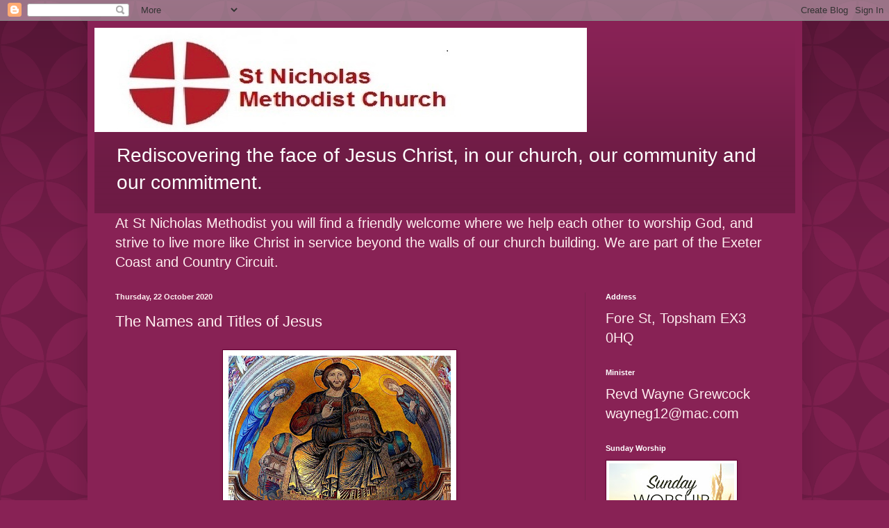

--- FILE ---
content_type: text/html; charset=UTF-8
request_url: https://st-nicholas-methodist.blogspot.com/2020/10/the-names-and-titles-of-jesus_22.html
body_size: 13404
content:
<!DOCTYPE html>
<html class='v2' dir='ltr' lang='en-GB'>
<head>
<link href='https://www.blogger.com/static/v1/widgets/4128112664-css_bundle_v2.css' rel='stylesheet' type='text/css'/>
<meta content='width=1100' name='viewport'/>
<meta content='text/html; charset=UTF-8' http-equiv='Content-Type'/>
<meta content='blogger' name='generator'/>
<link href='https://st-nicholas-methodist.blogspot.com/favicon.ico' rel='icon' type='image/x-icon'/>
<link href='https://st-nicholas-methodist.blogspot.com/2020/10/the-names-and-titles-of-jesus_22.html' rel='canonical'/>
<link rel="alternate" type="application/atom+xml" title="St Nicholas Methodist Church - Atom" href="https://st-nicholas-methodist.blogspot.com/feeds/posts/default" />
<link rel="alternate" type="application/rss+xml" title="St Nicholas Methodist Church - RSS" href="https://st-nicholas-methodist.blogspot.com/feeds/posts/default?alt=rss" />
<link rel="service.post" type="application/atom+xml" title="St Nicholas Methodist Church - Atom" href="https://www.blogger.com/feeds/3637141638796268171/posts/default" />

<link rel="alternate" type="application/atom+xml" title="St Nicholas Methodist Church - Atom" href="https://st-nicholas-methodist.blogspot.com/feeds/6171034440372261760/comments/default" />
<!--Can't find substitution for tag [blog.ieCssRetrofitLinks]-->
<link href='https://blogger.googleusercontent.com/img/b/R29vZ2xl/AVvXsEj3Kl7lqmL4pjmr6KdoXtMuSQEB6rXVu_IgY6yDxIsk_tpucU9PMPLHny2ZfhZEtecD5WuFj711ghG_opEfxM0Zj0Yg3xiuKfTlJVhzRNnDPwQrx4ojcCpc6zKSOHULNcP6P7Ct8Z3XOkM/s320/B94A9DAC-36EE-46E2-8E4E-43641B1844CD.jpeg' rel='image_src'/>
<meta content='https://st-nicholas-methodist.blogspot.com/2020/10/the-names-and-titles-of-jesus_22.html' property='og:url'/>
<meta content='The Names and Titles of Jesus' property='og:title'/>
<meta content='Welcome to St Nicholas Methodist Church, Topsham. Join us for worship, daily devotions, prayer, and community where faith and friendship grow.' property='og:description'/>
<meta content='https://blogger.googleusercontent.com/img/b/R29vZ2xl/AVvXsEj3Kl7lqmL4pjmr6KdoXtMuSQEB6rXVu_IgY6yDxIsk_tpucU9PMPLHny2ZfhZEtecD5WuFj711ghG_opEfxM0Zj0Yg3xiuKfTlJVhzRNnDPwQrx4ojcCpc6zKSOHULNcP6P7Ct8Z3XOkM/w1200-h630-p-k-no-nu/B94A9DAC-36EE-46E2-8E4E-43641B1844CD.jpeg' property='og:image'/>
<title>St Nicholas Methodist Church: The Names and Titles of Jesus</title>
<style id='page-skin-1' type='text/css'><!--
/*
-----------------------------------------------
Blogger Template Style
Name:     Simple
Designer: Blogger
URL:      www.blogger.com
----------------------------------------------- */
/* Content
----------------------------------------------- */
body {
font: normal normal 20px Arial, Tahoma, Helvetica, FreeSans, sans-serif;
color: #ffeef0;
background: #882255 url(//themes.googleusercontent.com/image?id=0BwVBOzw_-hbMODkzNDVjYTEtYzNiYi00YjRkLThkZjAtOGM0MGI5NzRhZjM4) repeat scroll top left;
padding: 0 40px 40px 40px;
}
html body .region-inner {
min-width: 0;
max-width: 100%;
width: auto;
}
h2 {
font-size: 22px;
}
a:link {
text-decoration:none;
color: #ffe6cc;
}
a:visited {
text-decoration:none;
color: #dd9999;
}
a:hover {
text-decoration:underline;
color: #ffffff;
}
.body-fauxcolumn-outer .fauxcolumn-inner {
background: transparent none repeat scroll top left;
_background-image: none;
}
.body-fauxcolumn-outer .cap-top {
position: absolute;
z-index: 1;
height: 400px;
width: 100%;
}
.body-fauxcolumn-outer .cap-top .cap-left {
width: 100%;
background: transparent url(https://resources.blogblog.com/blogblog/data/1kt/simple/gradients_deep.png) repeat-x scroll top left;
_background-image: none;
}
.content-outer {
-moz-box-shadow: 0 0 40px rgba(0, 0, 0, .15);
-webkit-box-shadow: 0 0 5px rgba(0, 0, 0, .15);
-goog-ms-box-shadow: 0 0 10px #333333;
box-shadow: 0 0 40px rgba(0, 0, 0, .15);
margin-bottom: 1px;
}
.content-inner {
padding: 10px 10px;
}
.content-inner {
background-color: #882255;
}
/* Header
----------------------------------------------- */
.header-outer {
background: rgba(0,0,0,0) url(https://resources.blogblog.com/blogblog/data/1kt/simple/gradients_deep.png) repeat-x scroll 0 -400px;
_background-image: none;
}
.Header h1 {
font: normal normal 60px Georgia, Utopia, 'Palatino Linotype', Palatino, serif;
color: #ffffff;
text-shadow: -1px -1px 1px rgba(0, 0, 0, .2);
}
.Header h1 a {
color: #ffffff;
}
.Header .description {
font-size: 140%;
color: #ffffff;
}
.header-inner .Header .titlewrapper {
padding: 22px 30px;
}
.header-inner .Header .descriptionwrapper {
padding: 0 30px;
}
/* Tabs
----------------------------------------------- */
.tabs-inner .section:first-child {
border-top: 0 solid #772222;
}
.tabs-inner .section:first-child ul {
margin-top: -0;
border-top: 0 solid #772222;
border-left: 0 solid #772222;
border-right: 0 solid #772222;
}
.tabs-inner .widget ul {
background: #662244 none repeat-x scroll 0 -800px;
_background-image: none;
border-bottom: 1px solid #772222;
margin-top: 1px;
margin-left: -30px;
margin-right: -30px;
}
.tabs-inner .widget li a {
display: inline-block;
padding: .6em 1em;
font: normal normal 14px Arial, Tahoma, Helvetica, FreeSans, sans-serif;
color: #ffe6cc;
border-left: 1px solid #882255;
border-right: 0 solid #772222;
}
.tabs-inner .widget li:first-child a {
border-left: none;
}
.tabs-inner .widget li.selected a, .tabs-inner .widget li a:hover {
color: #ffffff;
background-color: #55223b;
text-decoration: none;
}
/* Columns
----------------------------------------------- */
.main-outer {
border-top: 0 solid #77224c;
}
.fauxcolumn-left-outer .fauxcolumn-inner {
border-right: 1px solid #77224c;
}
.fauxcolumn-right-outer .fauxcolumn-inner {
border-left: 1px solid #77224c;
}
/* Headings
----------------------------------------------- */
div.widget > h2,
div.widget h2.title {
margin: 0 0 1em 0;
font: normal bold 11px Arial, Tahoma, Helvetica, FreeSans, sans-serif;
color: #ffffff;
}
/* Widgets
----------------------------------------------- */
.widget .zippy {
color: #999999;
text-shadow: 2px 2px 1px rgba(0, 0, 0, .1);
}
.widget .popular-posts ul {
list-style: none;
}
/* Posts
----------------------------------------------- */
h2.date-header {
font: normal bold 11px Arial, Tahoma, Helvetica, FreeSans, sans-serif;
}
.date-header span {
background-color: rgba(0,0,0,0);
color: #ffeef0;
padding: inherit;
letter-spacing: inherit;
margin: inherit;
}
.main-inner {
padding-top: 30px;
padding-bottom: 30px;
}
.main-inner .column-center-inner {
padding: 0 15px;
}
.main-inner .column-center-inner .section {
margin: 0 15px;
}
.post {
margin: 0 0 25px 0;
}
h3.post-title, .comments h4 {
font: normal normal 22px Arial, Tahoma, Helvetica, FreeSans, sans-serif;
margin: .75em 0 0;
}
.post-body {
font-size: 110%;
line-height: 1.4;
position: relative;
}
.post-body img, .post-body .tr-caption-container, .Profile img, .Image img,
.BlogList .item-thumbnail img {
padding: 4px;
background: #ffffff;
border: 1px solid #660033;
-moz-box-shadow: 1px 1px 5px rgba(0, 0, 0, .1);
-webkit-box-shadow: 1px 1px 5px rgba(0, 0, 0, .1);
box-shadow: 1px 1px 5px rgba(0, 0, 0, .1);
}
.post-body img, .post-body .tr-caption-container {
padding: 8px;
}
.post-body .tr-caption-container {
color: #333333;
}
.post-body .tr-caption-container img {
padding: 0;
background: transparent;
border: none;
-moz-box-shadow: 0 0 0 rgba(0, 0, 0, .1);
-webkit-box-shadow: 0 0 0 rgba(0, 0, 0, .1);
box-shadow: 0 0 0 rgba(0, 0, 0, .1);
}
.post-header {
margin: 0 0 1.5em;
line-height: 1.6;
font-size: 90%;
}
.post-footer {
margin: 20px -2px 0;
padding: 5px 10px;
color: #eecccc;
background-color: #77224c;
border-bottom: 1px solid rgba(0,0,0,0);
line-height: 1.6;
font-size: 90%;
}
#comments .comment-author {
padding-top: 1.5em;
border-top: 1px solid #77224c;
background-position: 0 1.5em;
}
#comments .comment-author:first-child {
padding-top: 0;
border-top: none;
}
.avatar-image-container {
margin: .2em 0 0;
}
#comments .avatar-image-container img {
border: 1px solid #660033;
}
/* Comments
----------------------------------------------- */
.comments .comments-content .icon.blog-author {
background-repeat: no-repeat;
background-image: url([data-uri]);
}
.comments .comments-content .loadmore a {
border-top: 1px solid #999999;
border-bottom: 1px solid #999999;
}
.comments .comment-thread.inline-thread {
background-color: #77224c;
}
.comments .continue {
border-top: 2px solid #999999;
}
/* Accents
---------------------------------------------- */
.section-columns td.columns-cell {
border-left: 1px solid #77224c;
}
.blog-pager {
background: transparent none no-repeat scroll top center;
}
.blog-pager-older-link, .home-link,
.blog-pager-newer-link {
background-color: #882255;
padding: 5px;
}
.footer-outer {
border-top: 0 dashed #bbbbbb;
}
/* Mobile
----------------------------------------------- */
body.mobile  {
background-size: auto;
}
.mobile .body-fauxcolumn-outer {
background: transparent none repeat scroll top left;
}
.mobile .body-fauxcolumn-outer .cap-top {
background-size: 100% auto;
}
.mobile .content-outer {
-webkit-box-shadow: 0 0 3px rgba(0, 0, 0, .15);
box-shadow: 0 0 3px rgba(0, 0, 0, .15);
}
.mobile .tabs-inner .widget ul {
margin-left: 0;
margin-right: 0;
}
.mobile .post {
margin: 0;
}
.mobile .main-inner .column-center-inner .section {
margin: 0;
}
.mobile .date-header span {
padding: 0.1em 10px;
margin: 0 -10px;
}
.mobile h3.post-title {
margin: 0;
}
.mobile .blog-pager {
background: transparent none no-repeat scroll top center;
}
.mobile .footer-outer {
border-top: none;
}
.mobile .main-inner, .mobile .footer-inner {
background-color: #882255;
}
.mobile-index-contents {
color: #ffeef0;
}
.mobile-link-button {
background-color: #ffe6cc;
}
.mobile-link-button a:link, .mobile-link-button a:visited {
color: #882255;
}
.mobile .tabs-inner .section:first-child {
border-top: none;
}
.mobile .tabs-inner .PageList .widget-content {
background-color: #55223b;
color: #ffffff;
border-top: 1px solid #772222;
border-bottom: 1px solid #772222;
}
.mobile .tabs-inner .PageList .widget-content .pagelist-arrow {
border-left: 1px solid #772222;
}

--></style>
<style id='template-skin-1' type='text/css'><!--
body {
min-width: 1029px;
}
.content-outer, .content-fauxcolumn-outer, .region-inner {
min-width: 1029px;
max-width: 1029px;
_width: 1029px;
}
.main-inner .columns {
padding-left: 0;
padding-right: 303px;
}
.main-inner .fauxcolumn-center-outer {
left: 0;
right: 303px;
/* IE6 does not respect left and right together */
_width: expression(this.parentNode.offsetWidth -
parseInt("0") -
parseInt("303px") + 'px');
}
.main-inner .fauxcolumn-left-outer {
width: 0;
}
.main-inner .fauxcolumn-right-outer {
width: 303px;
}
.main-inner .column-left-outer {
width: 0;
right: 100%;
margin-left: -0;
}
.main-inner .column-right-outer {
width: 303px;
margin-right: -303px;
}
#layout {
min-width: 0;
}
#layout .content-outer {
min-width: 0;
width: 800px;
}
#layout .region-inner {
min-width: 0;
width: auto;
}
body#layout div.add_widget {
padding: 8px;
}
body#layout div.add_widget a {
margin-left: 32px;
}
--></style>
<style>
    body {background-image:url(\/\/themes.googleusercontent.com\/image?id=0BwVBOzw_-hbMODkzNDVjYTEtYzNiYi00YjRkLThkZjAtOGM0MGI5NzRhZjM4);}
    
@media (max-width: 200px) { body {background-image:url(\/\/themes.googleusercontent.com\/image?id=0BwVBOzw_-hbMODkzNDVjYTEtYzNiYi00YjRkLThkZjAtOGM0MGI5NzRhZjM4&options=w200);}}
@media (max-width: 400px) and (min-width: 201px) { body {background-image:url(\/\/themes.googleusercontent.com\/image?id=0BwVBOzw_-hbMODkzNDVjYTEtYzNiYi00YjRkLThkZjAtOGM0MGI5NzRhZjM4&options=w400);}}
@media (max-width: 800px) and (min-width: 401px) { body {background-image:url(\/\/themes.googleusercontent.com\/image?id=0BwVBOzw_-hbMODkzNDVjYTEtYzNiYi00YjRkLThkZjAtOGM0MGI5NzRhZjM4&options=w800);}}
@media (max-width: 1200px) and (min-width: 801px) { body {background-image:url(\/\/themes.googleusercontent.com\/image?id=0BwVBOzw_-hbMODkzNDVjYTEtYzNiYi00YjRkLThkZjAtOGM0MGI5NzRhZjM4&options=w1200);}}
/* Last tag covers anything over one higher than the previous max-size cap. */
@media (min-width: 1201px) { body {background-image:url(\/\/themes.googleusercontent.com\/image?id=0BwVBOzw_-hbMODkzNDVjYTEtYzNiYi00YjRkLThkZjAtOGM0MGI5NzRhZjM4&options=w1600);}}
  </style>
<link href='https://www.blogger.com/dyn-css/authorization.css?targetBlogID=3637141638796268171&amp;zx=71b01289-f577-455b-84b2-a35e6aa83d2f' media='none' onload='if(media!=&#39;all&#39;)media=&#39;all&#39;' rel='stylesheet'/><noscript><link href='https://www.blogger.com/dyn-css/authorization.css?targetBlogID=3637141638796268171&amp;zx=71b01289-f577-455b-84b2-a35e6aa83d2f' rel='stylesheet'/></noscript>
<meta name='google-adsense-platform-account' content='ca-host-pub-1556223355139109'/>
<meta name='google-adsense-platform-domain' content='blogspot.com'/>

</head>
<body class='loading variant-deep'>
<div class='navbar section' id='navbar' name='Navbar'><div class='widget Navbar' data-version='1' id='Navbar1'><script type="text/javascript">
    function setAttributeOnload(object, attribute, val) {
      if(window.addEventListener) {
        window.addEventListener('load',
          function(){ object[attribute] = val; }, false);
      } else {
        window.attachEvent('onload', function(){ object[attribute] = val; });
      }
    }
  </script>
<div id="navbar-iframe-container"></div>
<script type="text/javascript" src="https://apis.google.com/js/platform.js"></script>
<script type="text/javascript">
      gapi.load("gapi.iframes:gapi.iframes.style.bubble", function() {
        if (gapi.iframes && gapi.iframes.getContext) {
          gapi.iframes.getContext().openChild({
              url: 'https://www.blogger.com/navbar/3637141638796268171?po\x3d6171034440372261760\x26origin\x3dhttps://st-nicholas-methodist.blogspot.com',
              where: document.getElementById("navbar-iframe-container"),
              id: "navbar-iframe"
          });
        }
      });
    </script><script type="text/javascript">
(function() {
var script = document.createElement('script');
script.type = 'text/javascript';
script.src = '//pagead2.googlesyndication.com/pagead/js/google_top_exp.js';
var head = document.getElementsByTagName('head')[0];
if (head) {
head.appendChild(script);
}})();
</script>
</div></div>
<div class='body-fauxcolumns'>
<div class='fauxcolumn-outer body-fauxcolumn-outer'>
<div class='cap-top'>
<div class='cap-left'></div>
<div class='cap-right'></div>
</div>
<div class='fauxborder-left'>
<div class='fauxborder-right'></div>
<div class='fauxcolumn-inner'>
</div>
</div>
<div class='cap-bottom'>
<div class='cap-left'></div>
<div class='cap-right'></div>
</div>
</div>
</div>
<div class='content'>
<div class='content-fauxcolumns'>
<div class='fauxcolumn-outer content-fauxcolumn-outer'>
<div class='cap-top'>
<div class='cap-left'></div>
<div class='cap-right'></div>
</div>
<div class='fauxborder-left'>
<div class='fauxborder-right'></div>
<div class='fauxcolumn-inner'>
</div>
</div>
<div class='cap-bottom'>
<div class='cap-left'></div>
<div class='cap-right'></div>
</div>
</div>
</div>
<div class='content-outer'>
<div class='content-cap-top cap-top'>
<div class='cap-left'></div>
<div class='cap-right'></div>
</div>
<div class='fauxborder-left content-fauxborder-left'>
<div class='fauxborder-right content-fauxborder-right'></div>
<div class='content-inner'>
<header>
<div class='header-outer'>
<div class='header-cap-top cap-top'>
<div class='cap-left'></div>
<div class='cap-right'></div>
</div>
<div class='fauxborder-left header-fauxborder-left'>
<div class='fauxborder-right header-fauxborder-right'></div>
<div class='region-inner header-inner'>
<div class='header section' id='header' name='Header'><div class='widget Header' data-version='1' id='Header1'>
<div id='header-inner'>
<a href='https://st-nicholas-methodist.blogspot.com/' style='display: block'>
<img alt='St Nicholas Methodist Church' height='150px; ' id='Header1_headerimg' src='https://blogger.googleusercontent.com/img/a/AVvXsEg6aN_ft6TsFDTYeSJ7mXIL49vv_4m3YCbfec6CMO-z8gsOSCPsZHH_V0am5q902B7DpFp3de4lDCSqadITH9oNJygXFsGuhBNmAnjZFRD0LGKK4PIzZp9BHJenrueJByBd8g0j9JM5L1wIpetxKLaxG2dKZYHGkXP0qYoVGV1Vd8Z_90N4dWlTYjLiyPM=s709' style='display: block' width='709px; '/>
</a>
<div class='descriptionwrapper'>
<p class='description'><span>Rediscovering the face of Jesus Christ, 
in our church, our community and our commitment.</span></p>
</div>
</div>
</div></div>
</div>
</div>
<div class='header-cap-bottom cap-bottom'>
<div class='cap-left'></div>
<div class='cap-right'></div>
</div>
</div>
</header>
<div class='tabs-outer'>
<div class='tabs-cap-top cap-top'>
<div class='cap-left'></div>
<div class='cap-right'></div>
</div>
<div class='fauxborder-left tabs-fauxborder-left'>
<div class='fauxborder-right tabs-fauxborder-right'></div>
<div class='region-inner tabs-inner'>
<div class='tabs section' id='crosscol' name='Cross-column'><div class='widget Text' data-version='1' id='Text7'>
<h2 class='title'>All Are Welcome</h2>
<div class='widget-content'>
At St Nicholas Methodist you will find a friendly welcome where we help each other to worship God, and strive to live more like Christ in service beyond the walls of our church building. We are part of the Exeter Coast and Country Circuit.
</div>
<div class='clear'></div>
</div></div>
<div class='tabs no-items section' id='crosscol-overflow' name='Cross-Column 2'></div>
</div>
</div>
<div class='tabs-cap-bottom cap-bottom'>
<div class='cap-left'></div>
<div class='cap-right'></div>
</div>
</div>
<div class='main-outer'>
<div class='main-cap-top cap-top'>
<div class='cap-left'></div>
<div class='cap-right'></div>
</div>
<div class='fauxborder-left main-fauxborder-left'>
<div class='fauxborder-right main-fauxborder-right'></div>
<div class='region-inner main-inner'>
<div class='columns fauxcolumns'>
<div class='fauxcolumn-outer fauxcolumn-center-outer'>
<div class='cap-top'>
<div class='cap-left'></div>
<div class='cap-right'></div>
</div>
<div class='fauxborder-left'>
<div class='fauxborder-right'></div>
<div class='fauxcolumn-inner'>
</div>
</div>
<div class='cap-bottom'>
<div class='cap-left'></div>
<div class='cap-right'></div>
</div>
</div>
<div class='fauxcolumn-outer fauxcolumn-left-outer'>
<div class='cap-top'>
<div class='cap-left'></div>
<div class='cap-right'></div>
</div>
<div class='fauxborder-left'>
<div class='fauxborder-right'></div>
<div class='fauxcolumn-inner'>
</div>
</div>
<div class='cap-bottom'>
<div class='cap-left'></div>
<div class='cap-right'></div>
</div>
</div>
<div class='fauxcolumn-outer fauxcolumn-right-outer'>
<div class='cap-top'>
<div class='cap-left'></div>
<div class='cap-right'></div>
</div>
<div class='fauxborder-left'>
<div class='fauxborder-right'></div>
<div class='fauxcolumn-inner'>
</div>
</div>
<div class='cap-bottom'>
<div class='cap-left'></div>
<div class='cap-right'></div>
</div>
</div>
<!-- corrects IE6 width calculation -->
<div class='columns-inner'>
<div class='column-center-outer'>
<div class='column-center-inner'>
<div class='main section' id='main' name='Main'><div class='widget Blog' data-version='1' id='Blog1'>
<div class='blog-posts hfeed'>

          <div class="date-outer">
        
<h2 class='date-header'><span>Thursday, 22 October 2020</span></h2>

          <div class="date-posts">
        
<div class='post-outer'>
<div class='post hentry uncustomized-post-template' itemprop='blogPost' itemscope='itemscope' itemtype='http://schema.org/BlogPosting'>
<meta content='https://blogger.googleusercontent.com/img/b/R29vZ2xl/AVvXsEj3Kl7lqmL4pjmr6KdoXtMuSQEB6rXVu_IgY6yDxIsk_tpucU9PMPLHny2ZfhZEtecD5WuFj711ghG_opEfxM0Zj0Yg3xiuKfTlJVhzRNnDPwQrx4ojcCpc6zKSOHULNcP6P7Ct8Z3XOkM/s320/B94A9DAC-36EE-46E2-8E4E-43641B1844CD.jpeg' itemprop='image_url'/>
<meta content='3637141638796268171' itemprop='blogId'/>
<meta content='6171034440372261760' itemprop='postId'/>
<a name='6171034440372261760'></a>
<h3 class='post-title entry-title' itemprop='name'>
The Names and Titles of Jesus
</h3>
<div class='post-header'>
<div class='post-header-line-1'></div>
</div>
<div class='post-body entry-content' id='post-body-6171034440372261760' itemprop='description articleBody'>
<p><span style="font-size: medium;"><span style="font-family: &quot;Helvetica Neue&quot;;"></span></span></p><div class="separator" style="clear: both; text-align: center;"><span style="font-size: medium;"><a href="https://blogger.googleusercontent.com/img/b/R29vZ2xl/AVvXsEj3Kl7lqmL4pjmr6KdoXtMuSQEB6rXVu_IgY6yDxIsk_tpucU9PMPLHny2ZfhZEtecD5WuFj711ghG_opEfxM0Zj0Yg3xiuKfTlJVhzRNnDPwQrx4ojcCpc6zKSOHULNcP6P7Ct8Z3XOkM/s600/B94A9DAC-36EE-46E2-8E4E-43641B1844CD.jpeg" style="margin-left: 1em; margin-right: 1em;"><img border="0" data-original-height="450" data-original-width="600" src="https://blogger.googleusercontent.com/img/b/R29vZ2xl/AVvXsEj3Kl7lqmL4pjmr6KdoXtMuSQEB6rXVu_IgY6yDxIsk_tpucU9PMPLHny2ZfhZEtecD5WuFj711ghG_opEfxM0Zj0Yg3xiuKfTlJVhzRNnDPwQrx4ojcCpc6zKSOHULNcP6P7Ct8Z3XOkM/s320/B94A9DAC-36EE-46E2-8E4E-43641B1844CD.jpeg" width="320" /></a></span></div><span style="font-size: medium;"><br /><span style="font-family: arial;">Mighty God,</span></span><p></p>
<p style="font-family: &quot;Helvetica Neue&quot;; font-stretch: normal; line-height: normal; margin: 0px; min-height: 13.1px;"><span style="font-size: medium;">For to us a child is born, to us a son is given, and the government will be on his shoulders. And he will be called Wonderful Counsellor, Mighty God, Everlasting Father, Prince of Peace. Isaiah 9:6</span></p>
<p style="font-family: &quot;Helvetica Neue&quot;; font-stretch: normal; line-height: normal; margin: 0px; min-height: 13.1px;"><span style="font-size: medium;"><br /></span></p>
<p style="font-family: &quot;Helvetica Neue&quot;; font-stretch: normal; line-height: normal; margin: 0px;"><span style="font-size: medium;">Again, in this title, we find a paucity in the english language that does not reflect the richness of the original Hebrew. Mighty, in the Hebrew, speaks of one who is brave and strong, where as God in this context refers to&nbsp;the Almighty Jehovah.&nbsp; It&#8217;s almost like saying the Mighty Almighty, a superlative phrase that says there is no comparison.</span></p>
<p style="font-family: &quot;Helvetica Neue&quot;; font-stretch: normal; line-height: normal; margin: 0px; min-height: 13.1px;"><span style="font-size: medium;"><br /></span></p>
<p style="font-family: &quot;Helvetica Neue&quot;; font-stretch: normal; line-height: normal; margin: 0px;"><span style="font-size: medium;">With this prophecy embedded within their culture, no wonder the occupied Jews of the Holy Land were looking for a warrior saviour. But are there different ways of understanding strength, might and power. In another sense Isaiah is not only saying the the messiah has the power of God, but he is the power of God. This Power of the&nbsp; kingdom of God is breaking into the old order, not as an imposition from on high, but as leaven slowly causing the dough to rise. In the sermon on the mount Jesus in fact&nbsp; redefined power altogether, by saying blessed are the poor in spirit for theirs is the kingdom of heaven.</span></p>
<p style="font-family: &quot;Helvetica Neue&quot;; font-stretch: normal; line-height: normal; margin: 0px; min-height: 13.1px;"><span style="font-size: medium;"><br /></span></p>
<p style="font-family: &quot;Helvetica Neue&quot;; font-stretch: normal; line-height: normal; margin: 0px;"><span style="font-size: medium;">Jesus even rebuked the religious powers of his time when answering an involved question about marriage, &#8220;You are mistaken, not understanding the Scriptures nor the power of God.&#8221; Surely, the power seen in Jesus Christ was the complete opposite to ancient and even contemporary t<span style="font-family: Arial;">houghts of power.</span></span></p><p style="font-family: Arial; font-stretch: normal; line-height: normal; margin: 0px; min-height: 12.6px;"><span style="font-size: medium;"><br /></span></p><p style="font-family: &quot;Helvetica Neue&quot;; font-stretch: normal; line-height: normal; margin: 0px;"><span style="font-size: medium;">We often confuse humility with weakness. After all, turning the other cheek does not seem all that powerful, does it?</span></p><p style="font-family: &quot;Helvetica Neue&quot;; font-stretch: normal; line-height: normal; margin: 0px; min-height: 13.1px;"><span style="font-size: medium;"><br /></span></p><p style="font-family: &quot;Helvetica Neue&quot;; font-stretch: normal; line-height: normal; margin: 0px;"><span style="font-size: medium;">Yet, when leaders choose to stand on the principles of love, compassion and integrity, many quietly label them as soft and spineless. Why? Because our modern-day ideas of strength have nothing to do with biblical principles. Too often, we commend so-called &#8220;success&#8221; that was achieved through a lack of empathy, greed, and self-centred attitudes.</span></p><p style="font-family: &quot;Helvetica Neue&quot;; font-stretch: normal; line-height: normal; margin: 0px; min-height: 13.1px;"><span style="font-size: medium;"><br /></span></p><p style="font-family: &quot;Helvetica Neue&quot;; font-stretch: normal; line-height: normal; margin: 0px;"><span style="font-size: medium;">Jesus, the greatest Leader of all time, had more strength, self-control and wisdom than any man who ever lived. Yet He passionately taught love, compassion, grace and forgiveness.</span></p><div><br /></div>
<p style="font-family: &quot;Helvetica Neue&quot;; font-stretch: normal; line-height: normal; margin: 0px; min-height: 13.1px;"><span style="font-size: large;">So, yes, Jesus was compassionate and loving. He was a strong leader who resisted intense temptations, led an imperfect team of problem-prone people, passed constant scrutiny and testing of commitment and integrity, and in all this, remained faithful to His mission despite the consequences.</span></p>
<p style="font-family: &quot;Helvetica Neue&quot;; font-stretch: normal; line-height: normal; margin: 0px;"><span style="font-size: medium;"><br /></span></p><p style="font-family: &quot;Helvetica Neue&quot;; font-stretch: normal; line-height: normal; margin: 0px;"><span style="font-size: medium;">If &nbsp;leaders:</span></p>
<ul>
<li style="font-family: &quot;Helvetica Neue&quot;; font-stretch: normal; line-height: normal; margin: 0px;"><span style="font-size: medium;"><span style="color: #3d3935; font-family: Helvetica;"></span>have a hard time embracing love, kindness, truth, grace, and forgiveness,</span></li>
<li style="font-family: &quot;Helvetica Neue&quot;; font-stretch: normal; line-height: normal; margin: 0px;"><span style="font-size: medium;"><span style="color: #3d3935; font-family: Helvetica;"></span>can&#8217;t put others first,</span></li>
<li style="font-family: &quot;Helvetica Neue&quot;; font-stretch: normal; line-height: normal; margin: 0px;"><span style="font-size: medium;"><span style="color: #3d3935; font-family: Helvetica;"></span>or think that somehow Jesus was weak and soft in the way He led,</span></li>
</ul>
<p style="font-family: &quot;Helvetica Neue&quot;; font-stretch: normal; line-height: normal; margin: 0px;"><span style="font-size: medium;">then they probably have the wrong idea of what leadership is and its ultimate purpose,</span></p><p style="font-family: &quot;Helvetica Neue&quot;; font-stretch: normal; line-height: normal; margin: 0px;"><span style="font-size: large;"><br /></span></p><p style="font-family: &quot;Helvetica Neue&quot;; font-stretch: normal; line-height: normal; margin: 0px;"><span style="font-size: large;">Let&#8217;s remember that we can speak in tongues of angels, we can give all we have to the poor, we can have the prophetic power, we can understand all mysteries and possess all the knowledge, yet if we don&#8217;t have love, we have nothing. (1 Corinthians 13: 1-3.) And that&#8217;s pretty hard to argue against.</span></p><p style="font-family: &quot;Helvetica Neue&quot;; font-stretch: normal; line-height: normal; margin: 0px;"><span style="font-size: medium;"><br /></span></p>
<p style="font-family: &quot;Helvetica Neue&quot;; font-stretch: normal; line-height: normal; margin: 0px;"><span style="font-size: medium;">God of all power, and truth and grace&nbsp;</span></p><p style="font-family: &quot;Helvetica Neue&quot;; font-stretch: normal; line-height: normal; margin: 0px;"><span style="font-size: medium;">which shall from age to age endure,</span></p>
<p style="font-family: &quot;Helvetica Neue&quot;; font-stretch: normal; line-height: normal; margin: 0px;"><span style="font-size: medium;">whose word, when heaven and earth shall pass,</span></p>
<p style="font-family: &quot;Helvetica Neue&quot;; font-stretch: normal; line-height: normal; margin: 0px;"><span style="font-size: medium;">remains and stands for ever sure;</span></p>
<p style="font-family: &quot;Helvetica Neue&quot;; font-stretch: normal; line-height: normal; margin: 0px;"><span style="font-size: medium;">that I your mercy may proclaim,</span></p>
<p style="font-family: &quot;Helvetica Neue&quot;; font-stretch: normal; line-height: normal; margin: 0px;"><span style="font-size: medium;">that all the world your truth may see,</span></p>
<p style="font-family: &quot;Helvetica Neue&quot;; font-stretch: normal; line-height: normal; margin: 0px;"><span style="font-size: medium;">hallow your great and glorious name,</span></p>
<p style="font-family: &quot;Helvetica Neue&quot;; font-stretch: normal; line-height: normal; margin: 0px;"><span style="font-size: medium;">and perfect holiness in me.</span></p><p style="font-family: &quot;Helvetica Neue&quot;; font-stretch: normal; line-height: normal; margin: 0px;"><span style="font-size: medium;"><br /></span></p><p style="font-family: &quot;Helvetica Neue&quot;; font-stretch: normal; line-height: normal; margin: 0px;"><span style="font-size: medium;">Charles Wesley</span></p><div><br /></div>
<div style='clear: both;'></div>
</div>
<div class='post-footer'>
<div class='post-footer-line post-footer-line-1'>
<span class='post-author vcard'>
Posted by
<span class='fn' itemprop='author' itemscope='itemscope' itemtype='http://schema.org/Person'>
<meta content='https://www.blogger.com/profile/00074000583672518165' itemprop='url'/>
<a class='g-profile' href='https://www.blogger.com/profile/00074000583672518165' rel='author' title='author profile'>
<span itemprop='name'>estnomen</span>
</a>
</span>
</span>
<span class='post-timestamp'>
at
<meta content='https://st-nicholas-methodist.blogspot.com/2020/10/the-names-and-titles-of-jesus_22.html' itemprop='url'/>
<a class='timestamp-link' href='https://st-nicholas-methodist.blogspot.com/2020/10/the-names-and-titles-of-jesus_22.html' rel='bookmark' title='permanent link'><abbr class='published' itemprop='datePublished' title='2020-10-22T06:49:00Z'>06:49</abbr></a>
</span>
<span class='post-comment-link'>
</span>
<span class='post-icons'>
<span class='item-control blog-admin pid-2085528399'>
<a href='https://www.blogger.com/post-edit.g?blogID=3637141638796268171&postID=6171034440372261760&from=pencil' title='Edit Post'>
<img alt='' class='icon-action' height='18' src='https://resources.blogblog.com/img/icon18_edit_allbkg.gif' width='18'/>
</a>
</span>
</span>
<div class='post-share-buttons goog-inline-block'>
</div>
</div>
<div class='post-footer-line post-footer-line-2'>
<span class='post-labels'>
</span>
</div>
<div class='post-footer-line post-footer-line-3'>
<span class='post-location'>
</span>
</div>
</div>
</div>
<div class='comments' id='comments'>
<a name='comments'></a>
<h4>No comments:</h4>
<div id='Blog1_comments-block-wrapper'>
<dl class='avatar-comment-indent' id='comments-block'>
</dl>
</div>
<p class='comment-footer'>
<a href='https://www.blogger.com/comment/fullpage/post/3637141638796268171/6171034440372261760' onclick=''>Post a Comment</a>
</p>
</div>
</div>

        </div></div>
      
</div>
<div class='blog-pager' id='blog-pager'>
<span id='blog-pager-newer-link'>
<a class='blog-pager-newer-link' href='https://st-nicholas-methodist.blogspot.com/2020/10/the-names-and-titles-of-jesus_23.html' id='Blog1_blog-pager-newer-link' title='Newer Post'>Newer Post</a>
</span>
<span id='blog-pager-older-link'>
<a class='blog-pager-older-link' href='https://st-nicholas-methodist.blogspot.com/2020/10/names-and-titles-of-jesus_21.html' id='Blog1_blog-pager-older-link' title='Older Post'>Older Post</a>
</span>
<a class='home-link' href='https://st-nicholas-methodist.blogspot.com/'>Home</a>
</div>
<div class='clear'></div>
<div class='post-feeds'>
<div class='feed-links'>
Subscribe to:
<a class='feed-link' href='https://st-nicholas-methodist.blogspot.com/feeds/6171034440372261760/comments/default' target='_blank' type='application/atom+xml'>Post Comments (Atom)</a>
</div>
</div>
</div><div class='widget Text' data-version='1' id='Text2'>
<h2 class='title'>About Us</h2>
<div class='widget-content'>
We are a community of faith seeking to discover the face of Jesus Christ in our Church, in our Community and in our Commitment.
</div>
<div class='clear'></div>
</div></div>
</div>
</div>
<div class='column-left-outer'>
<div class='column-left-inner'>
<aside>
</aside>
</div>
</div>
<div class='column-right-outer'>
<div class='column-right-inner'>
<aside>
<div class='sidebar section' id='sidebar-right-1'><div class='widget Text' data-version='1' id='Text3'>
<h2 class='title'>Address</h2>
<div class='widget-content'>
Fore St, Topsham EX3 0HQ
</div>
<div class='clear'></div>
</div><div class='widget Text' data-version='1' id='Text6'>
<h2 class='title'>Minister</h2>
<div class='widget-content'>
Revd Wayne Grewcock wayneg12@mac.com
</div>
<div class='clear'></div>
</div><div class='widget Image' data-version='1' id='Image4'>
<h2>Sunday Worship</h2>
<div class='widget-content'>
<img alt='Sunday Worship' height='120' id='Image4_img' src='https://blogger.googleusercontent.com/img/a/AVvXsEjMfvQRGx5MIScZFlWpRxvGG7NjZ8emQHYZKkVSfbMpv6pvy3AAzROIiV9XeTpiWlBHMK_RfHU8BWcChR1TqJCfwoWHT0oyWFZx_3csJTlGunETy4zeXHcsPI-V5e8tiSePfTo-P3__49W9BPGKQ5sjrQug7p0dixkXYLkjh9U9dkYjRWneCXqmnX_IrUE=s180' width='180'/>
<br/>
<span class='caption'>All Are Welcome To Join Us  For Worship 10:30 - 11:30 am</span>
</div>
<div class='clear'></div>
</div><div class='widget Text' data-version='1' id='Text1'>
<h2 class='title'>Daily Devotions</h2>
<div class='widget-content'>
Posted on the home page by Rev'd Paul Collings Monday - Saturday plus a Sunday Thought based on the Revised Common Lectionary. This week we look at what the Bible says about saints.
</div>
<div class='clear'></div>
</div><div class='widget PageList' data-version='1' id='PageList1'>
<h2>Menu</h2>
<div class='widget-content'>
<ul>
<li>
<a href='https://st-nicholas-methodist.blogspot.com/'>Home</a>
</li>
<li>
<a href='https://st-nicholas-methodist.blogspot.com/p/welcome-to-revd-wayne-grewcock.html'>Welcome to Revd Wayne Grewcock</a>
</li>
<li>
<a href='https://st-nicholas-methodist.blogspot.com/p/our-vision.html'>Our Vision</a>
</li>
<li>
<a href='https://st-nicholas-methodist.blogspot.com/p/worship-diary.html'>Worship Diary</a>
</li>
<li>
<a href='https://st-nicholas-methodist.blogspot.com/p/st-nicholas-prayer-board.html'>St Nicholas Prayer Board</a>
</li>
<li>
<a href='https://st-nicholas-methodist.blogspot.com/p/st-nicholas-online-study-fellowship.html'>St Nicholas Online Study Fellowship</a>
</li>
<li>
<a href='https://st-nicholas-methodist.blogspot.com/p/november-2025-study-fellowship.html'>November 2025 Study Fellowship</a>
</li>
<li>
<a href='https://st-nicholas-methodist.blogspot.com/p/saturday-coffee-morning-10-12-noon.html'>Saturday Coffee Morning 10 - 12 Noon</a>
</li>
<li>
<a href='https://st-nicholas-methodist.blogspot.com/p/craft-and-chat-morning.html'>Craft and Chat Morning</a>
</li>
<li>
<a href='https://st-nicholas-methodist.blogspot.com/p/safeguarding.html'>Safeguarding</a>
</li>
<li>
<a href='https://st-nicholas-methodist.blogspot.com/p/our-history.html'>Our History</a>
</li>
<li>
<a href='https://st-nicholas-methodist.blogspot.com/p/community-engagement.html'>Community Engagement</a>
</li>
<li>
<a href='https://st-nicholas-methodist.blogspot.com/p/newsletters.html'>Newsletters</a>
</li>
<li>
<a href='https://st-nicholas-methodist.blogspot.com/p/shoreline-methodist-community-vibrant.html'>Shoreline Mehodist Community</a>
</li>
<li>
<a href='https://st-nicholas-methodist.blogspot.com/p/churches-together-in-topsham.html'>Churches together in Topsham</a>
</li>
<li>
<a href='https://st-nicholas-methodist.blogspot.com/p/st-nicholas-documents.html'>St Nicholas Documents</a>
</li>
<li>
<a href='https://st-nicholas-methodist.blogspot.com/p/activities-calendar.html'>Church Use Calendar</a>
</li>
<li>
<a href='https://st-nicholas-methodist.blogspot.com/p/room-hire-charges.html'>Room Hire Charges</a>
</li>
</ul>
<div class='clear'></div>
</div>
</div><div class='widget ContactForm' data-version='1' id='ContactForm1'>
<h2 class='title'>Contact Form</h2>
<div class='contact-form-widget'>
<div class='form'>
<form name='contact-form'>
<p></p>
Name
<br/>
<input class='contact-form-name' id='ContactForm1_contact-form-name' name='name' size='30' type='text' value=''/>
<p></p>
Email
<span style='font-weight: bolder;'>*</span>
<br/>
<input class='contact-form-email' id='ContactForm1_contact-form-email' name='email' size='30' type='text' value=''/>
<p></p>
Message
<span style='font-weight: bolder;'>*</span>
<br/>
<textarea class='contact-form-email-message' cols='25' id='ContactForm1_contact-form-email-message' name='email-message' rows='5'></textarea>
<p></p>
<input class='contact-form-button contact-form-button-submit' id='ContactForm1_contact-form-submit' type='button' value='Send'/>
<p></p>
<div style='text-align: center; max-width: 222px; width: 100%'>
<p class='contact-form-error-message' id='ContactForm1_contact-form-error-message'></p>
<p class='contact-form-success-message' id='ContactForm1_contact-form-success-message'></p>
</div>
</form>
</div>
</div>
<div class='clear'></div>
</div></div>
<table border='0' cellpadding='0' cellspacing='0' class='section-columns columns-2'>
<tbody>
<tr>
<td class='first columns-cell'>
<div class='sidebar section' id='sidebar-right-2-1'><div class='widget LinkList' data-version='1' id='LinkList1'>
<h2>Church Links</h2>
<div class='widget-content'>
<ul>
<li><a href='http://methodist.org.uk/'>British Methodit Church</a></li>
<li><a href='http://www.creditonmethodist.org.uk/'>Crediton Methodist Church</a></li>
<li><a href='https://exeterccchaplaincy.blogspot.com'>Exeter City Centre Chaplaincy</a></li>
<li><a href='https://https://exeterccmethodist.org.uk/'>Exeter Coast and Country Methodist Circuit </a></li>
<li><a href='https://https://www.exmouthmethodistchurch.org/welcome.htm'>Exmouth Methodist Church</a></li>
<li><a href='http://www.sidwellstreetmethodist.org.uk/'>Sidwell Street Methodist Church</a></li>
<li><a href='https://swpmethodist.org.uk/'>South West Peninsula Methodist District</a></li>
<li><a href='http://www.stthomasmethodist.co.uk'>St Thomas Methodist Church - Exeter</a></li>
<li><a href='http://www.themint.org.uk/'>The Mint Methodist Church - Exeter</a></li>
<li><a href='http://wonfordmethodistchurch.org.uk/'>Wonford Methodist Church - Exeter</a></li>
</ul>
<div class='clear'></div>
</div>
</div><div class='widget BlogArchive' data-version='1' id='BlogArchive1'>
<h2>Previous Posts</h2>
<div class='widget-content'>
<div id='ArchiveList'>
<div id='BlogArchive1_ArchiveList'>
<ul class='flat'>
<li class='archivedate'>
<a href='https://st-nicholas-methodist.blogspot.com/2025/12/'>December</a> (25)
      </li>
<li class='archivedate'>
<a href='https://st-nicholas-methodist.blogspot.com/2025/11/'>November</a> (30)
      </li>
<li class='archivedate'>
<a href='https://st-nicholas-methodist.blogspot.com/2025/10/'>October</a> (31)
      </li>
<li class='archivedate'>
<a href='https://st-nicholas-methodist.blogspot.com/2025/09/'>September</a> (30)
      </li>
<li class='archivedate'>
<a href='https://st-nicholas-methodist.blogspot.com/2025/08/'>August</a> (26)
      </li>
<li class='archivedate'>
<a href='https://st-nicholas-methodist.blogspot.com/2025/07/'>July</a> (27)
      </li>
<li class='archivedate'>
<a href='https://st-nicholas-methodist.blogspot.com/2025/06/'>June</a> (25)
      </li>
<li class='archivedate'>
<a href='https://st-nicholas-methodist.blogspot.com/2025/05/'>May</a> (27)
      </li>
<li class='archivedate'>
<a href='https://st-nicholas-methodist.blogspot.com/2025/04/'>April</a> (26)
      </li>
<li class='archivedate'>
<a href='https://st-nicholas-methodist.blogspot.com/2025/03/'>March</a> (26)
      </li>
<li class='archivedate'>
<a href='https://st-nicholas-methodist.blogspot.com/2025/02/'>February</a> (25)
      </li>
<li class='archivedate'>
<a href='https://st-nicholas-methodist.blogspot.com/2025/01/'>January</a> (27)
      </li>
<li class='archivedate'>
<a href='https://st-nicholas-methodist.blogspot.com/2024/12/'>December</a> (26)
      </li>
<li class='archivedate'>
<a href='https://st-nicholas-methodist.blogspot.com/2024/11/'>November</a> (26)
      </li>
<li class='archivedate'>
<a href='https://st-nicholas-methodist.blogspot.com/2024/10/'>October</a> (27)
      </li>
<li class='archivedate'>
<a href='https://st-nicholas-methodist.blogspot.com/2024/09/'>September</a> (25)
      </li>
<li class='archivedate'>
<a href='https://st-nicholas-methodist.blogspot.com/2024/08/'>August</a> (27)
      </li>
<li class='archivedate'>
<a href='https://st-nicholas-methodist.blogspot.com/2024/07/'>July</a> (27)
      </li>
<li class='archivedate'>
<a href='https://st-nicholas-methodist.blogspot.com/2024/06/'>June</a> (25)
      </li>
<li class='archivedate'>
<a href='https://st-nicholas-methodist.blogspot.com/2024/05/'>May</a> (28)
      </li>
<li class='archivedate'>
<a href='https://st-nicholas-methodist.blogspot.com/2024/04/'>April</a> (30)
      </li>
<li class='archivedate'>
<a href='https://st-nicholas-methodist.blogspot.com/2024/03/'>March</a> (28)
      </li>
<li class='archivedate'>
<a href='https://st-nicholas-methodist.blogspot.com/2024/02/'>February</a> (25)
      </li>
<li class='archivedate'>
<a href='https://st-nicholas-methodist.blogspot.com/2024/01/'>January</a> (28)
      </li>
<li class='archivedate'>
<a href='https://st-nicholas-methodist.blogspot.com/2023/12/'>December</a> (26)
      </li>
<li class='archivedate'>
<a href='https://st-nicholas-methodist.blogspot.com/2023/11/'>November</a> (27)
      </li>
<li class='archivedate'>
<a href='https://st-nicholas-methodist.blogspot.com/2023/10/'>October</a> (26)
      </li>
<li class='archivedate'>
<a href='https://st-nicholas-methodist.blogspot.com/2023/09/'>September</a> (26)
      </li>
<li class='archivedate'>
<a href='https://st-nicholas-methodist.blogspot.com/2023/08/'>August</a> (27)
      </li>
<li class='archivedate'>
<a href='https://st-nicholas-methodist.blogspot.com/2023/07/'>July</a> (25)
      </li>
<li class='archivedate'>
<a href='https://st-nicholas-methodist.blogspot.com/2023/06/'>June</a> (29)
      </li>
<li class='archivedate'>
<a href='https://st-nicholas-methodist.blogspot.com/2023/05/'>May</a> (27)
      </li>
<li class='archivedate'>
<a href='https://st-nicholas-methodist.blogspot.com/2023/04/'>April</a> (25)
      </li>
<li class='archivedate'>
<a href='https://st-nicholas-methodist.blogspot.com/2023/03/'>March</a> (27)
      </li>
<li class='archivedate'>
<a href='https://st-nicholas-methodist.blogspot.com/2023/02/'>February</a> (24)
      </li>
<li class='archivedate'>
<a href='https://st-nicholas-methodist.blogspot.com/2023/01/'>January</a> (27)
      </li>
<li class='archivedate'>
<a href='https://st-nicholas-methodist.blogspot.com/2022/12/'>December</a> (27)
      </li>
<li class='archivedate'>
<a href='https://st-nicholas-methodist.blogspot.com/2022/11/'>November</a> (26)
      </li>
<li class='archivedate'>
<a href='https://st-nicholas-methodist.blogspot.com/2022/10/'>October</a> (26)
      </li>
<li class='archivedate'>
<a href='https://st-nicholas-methodist.blogspot.com/2022/09/'>September</a> (26)
      </li>
<li class='archivedate'>
<a href='https://st-nicholas-methodist.blogspot.com/2022/08/'>August</a> (27)
      </li>
<li class='archivedate'>
<a href='https://st-nicholas-methodist.blogspot.com/2022/07/'>July</a> (27)
      </li>
<li class='archivedate'>
<a href='https://st-nicholas-methodist.blogspot.com/2022/06/'>June</a> (27)
      </li>
<li class='archivedate'>
<a href='https://st-nicholas-methodist.blogspot.com/2022/05/'>May</a> (23)
      </li>
<li class='archivedate'>
<a href='https://st-nicholas-methodist.blogspot.com/2022/04/'>April</a> (25)
      </li>
<li class='archivedate'>
<a href='https://st-nicholas-methodist.blogspot.com/2022/03/'>March</a> (26)
      </li>
<li class='archivedate'>
<a href='https://st-nicholas-methodist.blogspot.com/2022/02/'>February</a> (24)
      </li>
<li class='archivedate'>
<a href='https://st-nicholas-methodist.blogspot.com/2022/01/'>January</a> (27)
      </li>
<li class='archivedate'>
<a href='https://st-nicholas-methodist.blogspot.com/2021/12/'>December</a> (27)
      </li>
<li class='archivedate'>
<a href='https://st-nicholas-methodist.blogspot.com/2021/11/'>November</a> (26)
      </li>
<li class='archivedate'>
<a href='https://st-nicholas-methodist.blogspot.com/2021/10/'>October</a> (26)
      </li>
<li class='archivedate'>
<a href='https://st-nicholas-methodist.blogspot.com/2021/09/'>September</a> (26)
      </li>
<li class='archivedate'>
<a href='https://st-nicholas-methodist.blogspot.com/2021/08/'>August</a> (26)
      </li>
<li class='archivedate'>
<a href='https://st-nicholas-methodist.blogspot.com/2021/07/'>July</a> (28)
      </li>
<li class='archivedate'>
<a href='https://st-nicholas-methodist.blogspot.com/2021/06/'>June</a> (30)
      </li>
<li class='archivedate'>
<a href='https://st-nicholas-methodist.blogspot.com/2021/05/'>May</a> (32)
      </li>
<li class='archivedate'>
<a href='https://st-nicholas-methodist.blogspot.com/2021/04/'>April</a> (27)
      </li>
<li class='archivedate'>
<a href='https://st-nicholas-methodist.blogspot.com/2021/03/'>March</a> (30)
      </li>
<li class='archivedate'>
<a href='https://st-nicholas-methodist.blogspot.com/2021/02/'>February</a> (23)
      </li>
<li class='archivedate'>
<a href='https://st-nicholas-methodist.blogspot.com/2021/01/'>January</a> (26)
      </li>
<li class='archivedate'>
<a href='https://st-nicholas-methodist.blogspot.com/2020/12/'>December</a> (27)
      </li>
<li class='archivedate'>
<a href='https://st-nicholas-methodist.blogspot.com/2020/11/'>November</a> (25)
      </li>
<li class='archivedate'>
<a href='https://st-nicholas-methodist.blogspot.com/2020/10/'>October</a> (27)
      </li>
<li class='archivedate'>
<a href='https://st-nicholas-methodist.blogspot.com/2020/09/'>September</a> (30)
      </li>
<li class='archivedate'>
<a href='https://st-nicholas-methodist.blogspot.com/2020/08/'>August</a> (31)
      </li>
<li class='archivedate'>
<a href='https://st-nicholas-methodist.blogspot.com/2020/07/'>July</a> (31)
      </li>
<li class='archivedate'>
<a href='https://st-nicholas-methodist.blogspot.com/2020/06/'>June</a> (30)
      </li>
<li class='archivedate'>
<a href='https://st-nicholas-methodist.blogspot.com/2020/05/'>May</a> (31)
      </li>
<li class='archivedate'>
<a href='https://st-nicholas-methodist.blogspot.com/2020/04/'>April</a> (16)
      </li>
</ul>
</div>
</div>
<div class='clear'></div>
</div>
</div></div>
</td>
<td class='columns-cell'>
<div class='sidebar no-items section' id='sidebar-right-2-2'></div>
</td>
</tr>
</tbody>
</table>
<div class='sidebar no-items section' id='sidebar-right-3'></div>
</aside>
</div>
</div>
</div>
<div style='clear: both'></div>
<!-- columns -->
</div>
<!-- main -->
</div>
</div>
<div class='main-cap-bottom cap-bottom'>
<div class='cap-left'></div>
<div class='cap-right'></div>
</div>
</div>
<footer>
<div class='footer-outer'>
<div class='footer-cap-top cap-top'>
<div class='cap-left'></div>
<div class='cap-right'></div>
</div>
<div class='fauxborder-left footer-fauxborder-left'>
<div class='fauxborder-right footer-fauxborder-right'></div>
<div class='region-inner footer-inner'>
<div class='foot no-items section' id='footer-1'></div>
<table border='0' cellpadding='0' cellspacing='0' class='section-columns columns-2'>
<tbody>
<tr>
<td class='first columns-cell'>
<div class='foot no-items section' id='footer-2-1'></div>
</td>
<td class='columns-cell'>
<div class='foot no-items section' id='footer-2-2'></div>
</td>
</tr>
</tbody>
</table>
<!-- outside of the include in order to lock Attribution widget -->
<div class='foot section' id='footer-3' name='Footer'><div class='widget Attribution' data-version='1' id='Attribution1'>
<div class='widget-content' style='text-align: center;'>
Simple theme. Powered by <a href='https://www.blogger.com' target='_blank'>Blogger</a>.
</div>
<div class='clear'></div>
</div></div>
</div>
</div>
<div class='footer-cap-bottom cap-bottom'>
<div class='cap-left'></div>
<div class='cap-right'></div>
</div>
</div>
</footer>
<!-- content -->
</div>
</div>
<div class='content-cap-bottom cap-bottom'>
<div class='cap-left'></div>
<div class='cap-right'></div>
</div>
</div>
</div>
<script type='text/javascript'>
    window.setTimeout(function() {
        document.body.className = document.body.className.replace('loading', '');
      }, 10);
  </script>

<script type="text/javascript" src="https://www.blogger.com/static/v1/widgets/382300504-widgets.js"></script>
<script type='text/javascript'>
window['__wavt'] = 'AOuZoY5PCSmg33u0BdFpUWgtMjELU6D_qg:1766679043463';_WidgetManager._Init('//www.blogger.com/rearrange?blogID\x3d3637141638796268171','//st-nicholas-methodist.blogspot.com/2020/10/the-names-and-titles-of-jesus_22.html','3637141638796268171');
_WidgetManager._SetDataContext([{'name': 'blog', 'data': {'blogId': '3637141638796268171', 'title': 'St Nicholas Methodist Church', 'url': 'https://st-nicholas-methodist.blogspot.com/2020/10/the-names-and-titles-of-jesus_22.html', 'canonicalUrl': 'https://st-nicholas-methodist.blogspot.com/2020/10/the-names-and-titles-of-jesus_22.html', 'homepageUrl': 'https://st-nicholas-methodist.blogspot.com/', 'searchUrl': 'https://st-nicholas-methodist.blogspot.com/search', 'canonicalHomepageUrl': 'https://st-nicholas-methodist.blogspot.com/', 'blogspotFaviconUrl': 'https://st-nicholas-methodist.blogspot.com/favicon.ico', 'bloggerUrl': 'https://www.blogger.com', 'hasCustomDomain': false, 'httpsEnabled': true, 'enabledCommentProfileImages': true, 'gPlusViewType': 'FILTERED_POSTMOD', 'adultContent': false, 'analyticsAccountNumber': '', 'encoding': 'UTF-8', 'locale': 'en-GB', 'localeUnderscoreDelimited': 'en_gb', 'languageDirection': 'ltr', 'isPrivate': false, 'isMobile': false, 'isMobileRequest': false, 'mobileClass': '', 'isPrivateBlog': false, 'isDynamicViewsAvailable': true, 'feedLinks': '\x3clink rel\x3d\x22alternate\x22 type\x3d\x22application/atom+xml\x22 title\x3d\x22St Nicholas Methodist Church - Atom\x22 href\x3d\x22https://st-nicholas-methodist.blogspot.com/feeds/posts/default\x22 /\x3e\n\x3clink rel\x3d\x22alternate\x22 type\x3d\x22application/rss+xml\x22 title\x3d\x22St Nicholas Methodist Church - RSS\x22 href\x3d\x22https://st-nicholas-methodist.blogspot.com/feeds/posts/default?alt\x3drss\x22 /\x3e\n\x3clink rel\x3d\x22service.post\x22 type\x3d\x22application/atom+xml\x22 title\x3d\x22St Nicholas Methodist Church - Atom\x22 href\x3d\x22https://www.blogger.com/feeds/3637141638796268171/posts/default\x22 /\x3e\n\n\x3clink rel\x3d\x22alternate\x22 type\x3d\x22application/atom+xml\x22 title\x3d\x22St Nicholas Methodist Church - Atom\x22 href\x3d\x22https://st-nicholas-methodist.blogspot.com/feeds/6171034440372261760/comments/default\x22 /\x3e\n', 'meTag': '', 'adsenseHostId': 'ca-host-pub-1556223355139109', 'adsenseHasAds': false, 'adsenseAutoAds': false, 'boqCommentIframeForm': true, 'loginRedirectParam': '', 'view': '', 'dynamicViewsCommentsSrc': '//www.blogblog.com/dynamicviews/4224c15c4e7c9321/js/comments.js', 'dynamicViewsScriptSrc': '//www.blogblog.com/dynamicviews/daef15016aa26cab', 'plusOneApiSrc': 'https://apis.google.com/js/platform.js', 'disableGComments': true, 'interstitialAccepted': false, 'sharing': {'platforms': [{'name': 'Get link', 'key': 'link', 'shareMessage': 'Get link', 'target': ''}, {'name': 'Facebook', 'key': 'facebook', 'shareMessage': 'Share to Facebook', 'target': 'facebook'}, {'name': 'BlogThis!', 'key': 'blogThis', 'shareMessage': 'BlogThis!', 'target': 'blog'}, {'name': 'X', 'key': 'twitter', 'shareMessage': 'Share to X', 'target': 'twitter'}, {'name': 'Pinterest', 'key': 'pinterest', 'shareMessage': 'Share to Pinterest', 'target': 'pinterest'}, {'name': 'Email', 'key': 'email', 'shareMessage': 'Email', 'target': 'email'}], 'disableGooglePlus': true, 'googlePlusShareButtonWidth': 0, 'googlePlusBootstrap': '\x3cscript type\x3d\x22text/javascript\x22\x3ewindow.___gcfg \x3d {\x27lang\x27: \x27en_GB\x27};\x3c/script\x3e'}, 'hasCustomJumpLinkMessage': false, 'jumpLinkMessage': 'Read more', 'pageType': 'item', 'postId': '6171034440372261760', 'postImageThumbnailUrl': 'https://blogger.googleusercontent.com/img/b/R29vZ2xl/AVvXsEj3Kl7lqmL4pjmr6KdoXtMuSQEB6rXVu_IgY6yDxIsk_tpucU9PMPLHny2ZfhZEtecD5WuFj711ghG_opEfxM0Zj0Yg3xiuKfTlJVhzRNnDPwQrx4ojcCpc6zKSOHULNcP6P7Ct8Z3XOkM/s72-c/B94A9DAC-36EE-46E2-8E4E-43641B1844CD.jpeg', 'postImageUrl': 'https://blogger.googleusercontent.com/img/b/R29vZ2xl/AVvXsEj3Kl7lqmL4pjmr6KdoXtMuSQEB6rXVu_IgY6yDxIsk_tpucU9PMPLHny2ZfhZEtecD5WuFj711ghG_opEfxM0Zj0Yg3xiuKfTlJVhzRNnDPwQrx4ojcCpc6zKSOHULNcP6P7Ct8Z3XOkM/s320/B94A9DAC-36EE-46E2-8E4E-43641B1844CD.jpeg', 'pageName': 'The Names and Titles of Jesus', 'pageTitle': 'St Nicholas Methodist Church: The Names and Titles of Jesus', 'metaDescription': ''}}, {'name': 'features', 'data': {}}, {'name': 'messages', 'data': {'edit': 'Edit', 'linkCopiedToClipboard': 'Link copied to clipboard', 'ok': 'Ok', 'postLink': 'Post link'}}, {'name': 'template', 'data': {'name': 'Simple', 'localizedName': 'Simple', 'isResponsive': false, 'isAlternateRendering': false, 'isCustom': false, 'variant': 'deep', 'variantId': 'deep'}}, {'name': 'view', 'data': {'classic': {'name': 'classic', 'url': '?view\x3dclassic'}, 'flipcard': {'name': 'flipcard', 'url': '?view\x3dflipcard'}, 'magazine': {'name': 'magazine', 'url': '?view\x3dmagazine'}, 'mosaic': {'name': 'mosaic', 'url': '?view\x3dmosaic'}, 'sidebar': {'name': 'sidebar', 'url': '?view\x3dsidebar'}, 'snapshot': {'name': 'snapshot', 'url': '?view\x3dsnapshot'}, 'timeslide': {'name': 'timeslide', 'url': '?view\x3dtimeslide'}, 'isMobile': false, 'title': 'The Names and Titles of Jesus', 'description': 'Welcome to St Nicholas Methodist Church, Topsham. Join us for worship, daily devotions, prayer, and community where faith and friendship grow.', 'featuredImage': 'https://blogger.googleusercontent.com/img/b/R29vZ2xl/AVvXsEj3Kl7lqmL4pjmr6KdoXtMuSQEB6rXVu_IgY6yDxIsk_tpucU9PMPLHny2ZfhZEtecD5WuFj711ghG_opEfxM0Zj0Yg3xiuKfTlJVhzRNnDPwQrx4ojcCpc6zKSOHULNcP6P7Ct8Z3XOkM/s320/B94A9DAC-36EE-46E2-8E4E-43641B1844CD.jpeg', 'url': 'https://st-nicholas-methodist.blogspot.com/2020/10/the-names-and-titles-of-jesus_22.html', 'type': 'item', 'isSingleItem': true, 'isMultipleItems': false, 'isError': false, 'isPage': false, 'isPost': true, 'isHomepage': false, 'isArchive': false, 'isLabelSearch': false, 'postId': 6171034440372261760}}]);
_WidgetManager._RegisterWidget('_NavbarView', new _WidgetInfo('Navbar1', 'navbar', document.getElementById('Navbar1'), {}, 'displayModeFull'));
_WidgetManager._RegisterWidget('_HeaderView', new _WidgetInfo('Header1', 'header', document.getElementById('Header1'), {}, 'displayModeFull'));
_WidgetManager._RegisterWidget('_TextView', new _WidgetInfo('Text7', 'crosscol', document.getElementById('Text7'), {}, 'displayModeFull'));
_WidgetManager._RegisterWidget('_BlogView', new _WidgetInfo('Blog1', 'main', document.getElementById('Blog1'), {'cmtInteractionsEnabled': false, 'lightboxEnabled': true, 'lightboxModuleUrl': 'https://www.blogger.com/static/v1/jsbin/2383197431-lbx__en_gb.js', 'lightboxCssUrl': 'https://www.blogger.com/static/v1/v-css/828616780-lightbox_bundle.css'}, 'displayModeFull'));
_WidgetManager._RegisterWidget('_TextView', new _WidgetInfo('Text2', 'main', document.getElementById('Text2'), {}, 'displayModeFull'));
_WidgetManager._RegisterWidget('_TextView', new _WidgetInfo('Text3', 'sidebar-right-1', document.getElementById('Text3'), {}, 'displayModeFull'));
_WidgetManager._RegisterWidget('_TextView', new _WidgetInfo('Text6', 'sidebar-right-1', document.getElementById('Text6'), {}, 'displayModeFull'));
_WidgetManager._RegisterWidget('_ImageView', new _WidgetInfo('Image4', 'sidebar-right-1', document.getElementById('Image4'), {'resize': true}, 'displayModeFull'));
_WidgetManager._RegisterWidget('_TextView', new _WidgetInfo('Text1', 'sidebar-right-1', document.getElementById('Text1'), {}, 'displayModeFull'));
_WidgetManager._RegisterWidget('_PageListView', new _WidgetInfo('PageList1', 'sidebar-right-1', document.getElementById('PageList1'), {'title': 'Menu', 'links': [{'isCurrentPage': false, 'href': 'https://st-nicholas-methodist.blogspot.com/', 'id': '0', 'title': 'Home'}, {'isCurrentPage': false, 'href': 'https://st-nicholas-methodist.blogspot.com/p/welcome-to-revd-wayne-grewcock.html', 'id': '2155216958663074953', 'title': 'Welcome to Revd Wayne Grewcock'}, {'isCurrentPage': false, 'href': 'https://st-nicholas-methodist.blogspot.com/p/our-vision.html', 'id': '2226092917764788578', 'title': 'Our Vision'}, {'isCurrentPage': false, 'href': 'https://st-nicholas-methodist.blogspot.com/p/worship-diary.html', 'id': '1164286296081459924', 'title': 'Worship Diary'}, {'isCurrentPage': false, 'href': 'https://st-nicholas-methodist.blogspot.com/p/st-nicholas-prayer-board.html', 'id': '8689316151240022980', 'title': 'St Nicholas Prayer Board'}, {'isCurrentPage': false, 'href': 'https://st-nicholas-methodist.blogspot.com/p/st-nicholas-online-study-fellowship.html', 'id': '2324908574345267987', 'title': 'St Nicholas Online Study Fellowship'}, {'isCurrentPage': false, 'href': 'https://st-nicholas-methodist.blogspot.com/p/november-2025-study-fellowship.html', 'id': '1843081511914887685', 'title': 'November 2025 Study Fellowship'}, {'isCurrentPage': false, 'href': 'https://st-nicholas-methodist.blogspot.com/p/saturday-coffee-morning-10-12-noon.html', 'id': '1174691075156476329', 'title': 'Saturday Coffee Morning 10 - 12 Noon'}, {'isCurrentPage': false, 'href': 'https://st-nicholas-methodist.blogspot.com/p/craft-and-chat-morning.html', 'id': '6123004563630947946', 'title': 'Craft and Chat Morning'}, {'isCurrentPage': false, 'href': 'https://st-nicholas-methodist.blogspot.com/p/safeguarding.html', 'id': '5116593247396084066', 'title': 'Safeguarding'}, {'isCurrentPage': false, 'href': 'https://st-nicholas-methodist.blogspot.com/p/our-history.html', 'id': '1697615406219828410', 'title': 'Our History'}, {'isCurrentPage': false, 'href': 'https://st-nicholas-methodist.blogspot.com/p/community-engagement.html', 'id': '2226141327899966328', 'title': 'Community Engagement'}, {'isCurrentPage': false, 'href': 'https://st-nicholas-methodist.blogspot.com/p/newsletters.html', 'id': '7706183840680820567', 'title': 'Newsletters'}, {'isCurrentPage': false, 'href': 'https://st-nicholas-methodist.blogspot.com/p/shoreline-methodist-community-vibrant.html', 'id': '9218939405274506533', 'title': 'Shoreline Mehodist Community'}, {'isCurrentPage': false, 'href': 'https://st-nicholas-methodist.blogspot.com/p/churches-together-in-topsham.html', 'id': '8128410538417850708', 'title': 'Churches together in Topsham'}, {'isCurrentPage': false, 'href': 'https://st-nicholas-methodist.blogspot.com/p/st-nicholas-documents.html', 'id': '8202924699905378675', 'title': 'St Nicholas Documents'}, {'isCurrentPage': false, 'href': 'https://st-nicholas-methodist.blogspot.com/p/activities-calendar.html', 'id': '2554678203772769993', 'title': 'Church Use Calendar'}, {'isCurrentPage': false, 'href': 'https://st-nicholas-methodist.blogspot.com/p/room-hire-charges.html', 'id': '6796535652057354022', 'title': 'Room Hire Charges'}], 'mobile': false, 'showPlaceholder': true, 'hasCurrentPage': false}, 'displayModeFull'));
_WidgetManager._RegisterWidget('_ContactFormView', new _WidgetInfo('ContactForm1', 'sidebar-right-1', document.getElementById('ContactForm1'), {'contactFormMessageSendingMsg': 'Sending...', 'contactFormMessageSentMsg': 'Your message has been sent.', 'contactFormMessageNotSentMsg': 'Message could not be sent. Please try again later.', 'contactFormInvalidEmailMsg': 'A valid email address is required.', 'contactFormEmptyMessageMsg': 'Message field cannot be empty.', 'title': 'Contact Form', 'blogId': '3637141638796268171', 'contactFormNameMsg': 'Name', 'contactFormEmailMsg': 'Email', 'contactFormMessageMsg': 'Message', 'contactFormSendMsg': 'Send', 'contactFormToken': 'AOuZoY7KefaO1UwZa9U8j-CCpmEK3sB-7g:1766679043464', 'submitUrl': 'https://www.blogger.com/contact-form.do'}, 'displayModeFull'));
_WidgetManager._RegisterWidget('_LinkListView', new _WidgetInfo('LinkList1', 'sidebar-right-2-1', document.getElementById('LinkList1'), {}, 'displayModeFull'));
_WidgetManager._RegisterWidget('_BlogArchiveView', new _WidgetInfo('BlogArchive1', 'sidebar-right-2-1', document.getElementById('BlogArchive1'), {'languageDirection': 'ltr', 'loadingMessage': 'Loading\x26hellip;'}, 'displayModeFull'));
_WidgetManager._RegisterWidget('_AttributionView', new _WidgetInfo('Attribution1', 'footer-3', document.getElementById('Attribution1'), {}, 'displayModeFull'));
</script>
</body>
</html>